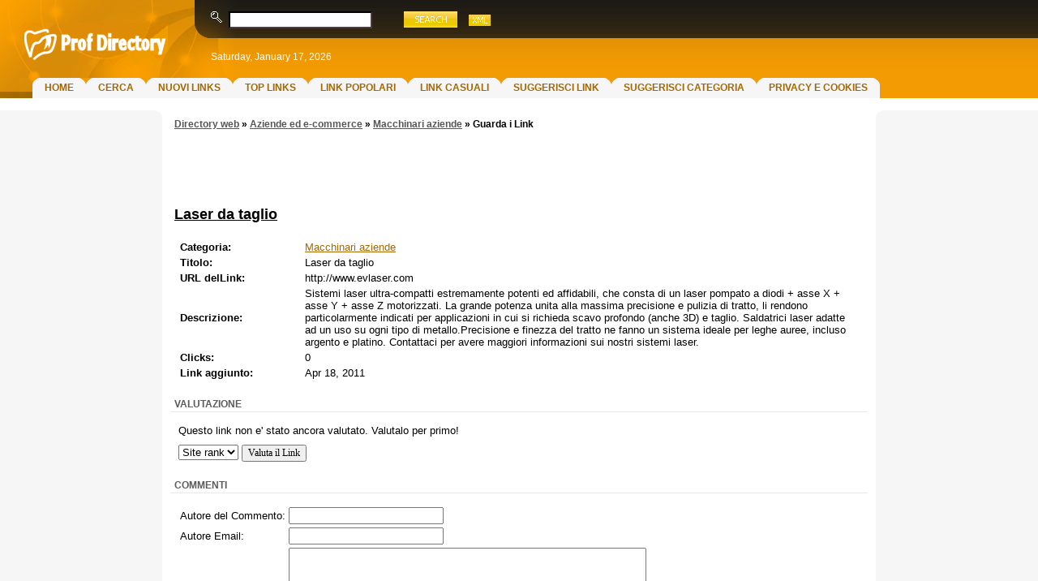

--- FILE ---
content_type: text/html; charset=utf-8
request_url: https://www.profdirectory.it/aziende-ecommerce/macchinari-aziende/Laser-da-taglio-l7139.html
body_size: 3687
content:
<!DOCTYPE html>
<html lang="it" dir="ltr">
<head>
	<title>Laser da taglio &#171; Guarda i Link&nbsp;- Prof Directory</title>
	<meta http-equiv="Content-Type" content="text/html;charset=UTF-8" />
	<base href="https://www.profdirectory.it/" />
	<link rel="shortcut icon" href="https://www.profdirectory.it/admin/img/favicon.ico" />		
	<link rel="stylesheet" type="text/css" href="https://www.profdirectory.it/templates/SkyStars_ORANGE/css/style.css" />
	<link rel="stylesheet" type="text/css" href="https://www.profdirectory.it/templates/SkyStars_ORANGE/css/rating.css" />
	<link rel="alternate" type="application/rss+xml" title="Macchinari aziende" href="https://www.profdirectory.it/plugins/rss/feed.php?id=86" />	
	<meta name="description" content="Directory web per siti di qualita', suddivisa per categorie raggruppate in aree tematiche. La directory non richiede registrazione, non applica tag nofollow ed e' totalmente gratuita." />
	<meta name="keywords" content="directory web, directory, directory professionale, migliori directory" />
	<meta name="google-site-verification" content="DQzRFwi24yKS13jCPoai6R4s4CsnxeyTja-27vVAe3Y" />
		
		<script type="text/javascript" src="https://www.profdirectory.it/templates/SkyStars_ORANGE/js/jquery.js"></script>
		<script type="text/javascript" src="https://www.profdirectory.it/templates/SkyStars_ORANGE/js/rating.js"></script>
		

<script type="text/javascript">

  var _gaq = _gaq || [];
  _gaq.push(['_setAccount', 'UA-26145215-1']);
  _gaq.push(['_trackPageview']);

  (function() {
    var ga = document.createElement('script'); ga.type = 'text/javascript'; ga.async = true;
    ga.src = ('https:' == document.location.protocol ? 'https://ssl' : 'https://www') + '.google-analytics.com/ga.js';
    var s = document.getElementsByTagName('script')[0]; s.parentNode.insertBefore(ga, s);
  })();

</script>



<!-- START IUBENDA Cookie -->
<script type="text/javascript">
var _iub = _iub || [];
_iub.csConfiguration = {"whitelabel":false,"lang":"it","siteId":1164692,"consentOnScroll":false,"cookiePolicyId":91115491, "banner":{ "position":"bottom","acceptButtonDisplay":true,"customizeButtonDisplay":true,"rejectButtonDisplay":true }};
</script>
<script type="text/javascript" src="//cdn.iubenda.com/cs/iubenda_cs.js" charset="UTF-8" async></script>
<!-- END IUBENDA Cookie -->


</head>

<body>

<div class="page">
	<div class="header-right">
		<div class="header-left">
			<div class="header">
				&nbsp;
			</div>
		</div>
	</div>

<!-- data display start -->
<div class="date">
	Saturday, January 17, 2026
</div>
<!-- data display end -->


	<div class="top-menu">
		<ul class="menu"><li><a href="https://www.profdirectory.it/">Home</a></li><li><a href="https://www.profdirectory.it/search.php">Cerca</a></li><li><a href="https://www.profdirectory.it/new-links.html">Nuovi links</a></li><li><a href="https://www.profdirectory.it/top-links.html">Top Links</a></li><li><a href="https://www.profdirectory.it/popular-links.html">Link Popolari</a></li><li><a href="https://www.profdirectory.it/random-links.html">Link Casuali</a></li><li><a href="https://www.profdirectory.it/suggest-link.php?id=0" rel="nofollow">Suggerisci Link</a></li><li><a href="https://www.profdirectory.it/suggest-category.php?id=0" rel="nofollow">Suggerisci Categoria</a></li><li><a href="https://www.profdirectory.it/putilizzo-cookies.html" title="Privacy e Cookies su Profdirectory.it">Privacy e Cookies</a></li></ul>
	</div>

	<div class="logo"><a href="/"><img src="https://www.profdirectory.it/templates/SkyStars_ORANGE/img/logo.gif" alt="" title="" /></a></div>

<!-- search form start -->
<div class="search-form">
		<form action="https://www.profdirectory.it/search.php" method="get">
			<div class="search-form-left">
				<a href="https://www.profdirectory.it/search.php"><img src="https://www.profdirectory.it/templates/SkyStars_ORANGE/img/advanced-search.gif" alt="Ricerca Avanzata" /></a>&nbsp;
				<input type="text" class="what" name="what" size="23" />
			</div>
			<input type="image" src="https://www.profdirectory.it/templates/SkyStars_ORANGE/img/btn-search.gif" name="search_top" value="GO" />
<a href="https://www.profdirectory.it/plugins/rss/feed.php?id=86"><img src="https://www.profdirectory.it/templates/SkyStars_ORANGE/img/xml.gif" style="padding: 2px 0 0 10px;" alt="XML syndication" /></a>
		</form>
</div>
<!-- search form end -->

<div class="content">
	<table cellpadding="0" cellspacing="0" width="100%">
	<tr>
		<td valign="top" height="10%" class="column">

	<!-- left banner start -->
			<div style="text-align: center;">
				<div style="text-align: center;">
					<br><br><script type="text/plain" class="_iub_cs_activate"><!--
google_ad_client = "pub-6188699189314403";
/* 160x600, creato 17/11/09 */
google_ad_slot = "9956600499";
google_ad_width = 160;
google_ad_height = 600;
//-->
</script>
<script type="text/plain" class="_iub_cs_activate"
src="https://pagead2.googlesyndication.com/pagead/show_ads.js">
</script>
			</div>
</div>		<!-- left banner end -->



</td>

<td class="dotted-left"></td>

<td valign="top" class="content"><div class="breadcrumb"><a href="https://www.profdirectory.it/">Directory web</a>&nbsp;&#187;&nbsp;<a href="https://www.profdirectory.it/aziende-ecommerce/">Aziende ed e-commerce</a>&nbsp;&#187;&nbsp;<a href="https://www.profdirectory.it/aziende-ecommerce/macchinari-aziende/">Macchinari aziende</a>&nbsp;&#187;&nbsp;<strong>Guarda i Link</strong></div>

<div class="adsense">
<script type="text/plain" class="_iub_cs_activate"><!--
google_ad_client = "pub-6188699189314403";
/* 468x60, creato 17/11/09 */
google_ad_slot = "8720244826";
google_ad_width = 468;
google_ad_height = 60;
//-->
</script>
<script type="text/plain" class="_iub_cs_activate"
src="https://pagead2.googlesyndication.com/pagead/show_ads.js">
</script>
</div>

<h1><a href="http://www.evlaser.com"  id="l7139" >Laser da taglio</a></h1>


<div class="box">
	<div class="box-content">
		<table cellpadding="2" cellspacing="0">
		<tr>
			<td width="150"><strong>Categoria:</strong></td>
			<td><a href="aziende-ecommerce/macchinari-aziende/" class="cat-url">Macchinari aziende</a></td>
		</tr>

									<tr>
										<td><strong>Titolo:</strong></td>
					<td>
																						Laser da taglio
																				</td>
				</tr>
									<tr>
										<td><strong>URL delLink:</strong></td>
					<td>
																						http://www.evlaser.com
																				</td>
				</tr>
									<tr>
										<td><strong>Descrizione:</strong></td>
					<td>
																						Sistemi laser ultra-compatti estremamente potenti ed affidabili, che consta di un laser pompato a diodi + asse X + asse Y + asse Z motorizzati. La grande potenza unita alla massima precisione e pulizia di tratto, li rendono particolarmente indicati per applicazioni in cui si richieda scavo profondo (anche 3D) e taglio. Saldatrici laser adatte ad un uso su ogni tipo di metallo.Precisione e finezza del tratto ne fanno un sistema ideale per leghe auree, incluso argento e platino. Contattaci per avere maggiori informazioni sui nostri sistemi laser.
																				</td>
				</tr>
		
		<tr>
			<td><strong>Clicks:</strong></td>
			<td>0</td>
		</tr>
		<tr>
			<td><strong>Link aggiunto:</strong></td>
			<td>Apr 18, 2011</td>
		</tr>

				</table>
		<table cellpadding="2" cellspacing="0">
		<tr>
			<td valign="top" style="padding: 0 0 0 10px;" >
							</td>
			
					</tr>
		</table>
	</div>
</div>

	<div class="box">
	<div class="box-caption-right-center">
		<div class="box-caption-left-center">
			<div class="box-caption-center">Valutazione</div>
		</div>
	</div>
	<div class="box-content">					Questo link non e' stato ancora valutato. Valutalo per primo!
				<form method="post" style="margin-top: 10px;">
			<select name="rating">
				<option value="">Site rank</option>
	<option value="1" >1</option>
	<option value="2" >2</option>
	<option value="3" >3</option>
	<option value="4" >4</option>
	<option value="5" >5</option>
	<option value="6" >6</option>
	<option value="7" >7</option>
	<option value="8" >8</option>
	<option value="9" >9</option>
	<option value="10" >10</option>
			</select>
			<input type="submit" name="rate" value="Valuta il Link" />
		</form>
		</div>
</div>
	<div class="box">
	<div class="box-caption-right-center">
		<div class="box-caption-left-center">
			<div class="box-caption-center">Commenti</div>
		</div>
	</div>
	<div class="box-content">				<form action="" method="post">
		<table cellpadding="2" cellspacing="0">
		<tr>
			<td>Autore del Commento: </td>
			<td><input type="text" name="author" size="25" value="" /></td>
		</tr>
		<tr>
			<td>Autore Email: </td>
			<td><input type="email" name="email" size="25" value="" /></td>
		</tr>
		<tr>
			<td>Lascia un Commento</td>
			<td><textarea name="comment" rows="6" cols="60"></textarea></td>
		</tr>
				<tr>
			<td>Link Rank: </td>
			<td>
				<select name="rating">
					<option value="">Site rank</option>
	<option value="1" >1</option>
	<option value="2" >2</option>
	<option value="3" >3</option>
	<option value="4" >4</option>
	<option value="5" >5</option>
	<option value="6" >6</option>
	<option value="7" >7</option>
	<option value="8" >8</option>
	<option value="9" >9</option>
	<option value="10" >10</option>
				</select>
			</td>
		</tr>
						<tr>
			<td></td>
			<td><img src="https://www.profdirectory.it/plugins/captcha/image.php" alt="captcha" /><br /><input type="text" name="security_code" /></td>
		</tr>
				<tr>
			<td colspan="2"><input type="submit" name="add_comment" value="Lascia un Commento" /></td>
		</tr>
		</table>
		<input type="hidden" name="id" value="7139" />
		</form>
		</div>
</div>

</td>
<td class="dotted-right"></td>
<td valign="top" height="10%" class="column">

	<!-- right banner start -->
		<div style="text-align: center;">
				<div style="text-align: center;">
					<br><br><script type="text/plain" class="_iub_cs_activate"><!--
google_ad_client = "pub-6188699189314403";
/* 160x600, creato 17/11/09 */
google_ad_slot = "9956600499";
google_ad_width = 160;
google_ad_height = 600;
//-->
</script>
<script type="text/plain" class="_iub_cs_activate"
src="https://pagead2.googlesyndication.com/pagead/show_ads.js">
</script>
			</div>
</div>		<!-- right banner end -->

	<!-- sponsored links box start -->
	<div class="box">
	<div class="box-caption-right-column">
		<div class="box-caption-left-column">
			<div class="box-caption-column">Sponsorizzati</div>
		</div>
	</div>
	<div class="box-content">			<div class="links">
	<div class="sponsored-link"><a href="https://www.euroedile.it" class="title" id="l22710" >Ponteggi per campanili</a></div>
			</div>
		</div>
</div>	<!-- sponsored links box end -->



</table>

</div>

<!-- footer start -->
<div class="bottom-right">
	<div class="bottom-left">
		<div class="bottom">
			<div class="bottom-content">




	<div class="copyright">&copy; 2005-2026 <a href="mailto:info@profdirectory.it">Prof Directory.it</a>
	<img src="/space.gif">
	</div>
			</div>
		</div>
	</div>
</div>
<!-- footer end -->

</div>

<img id="spinner" src="https://www.profdirectory.it/templates/SkyStars_ORANGE/img//spinner.gif" style="display:none;" alt="" />

<script type="text/javascript">
	var root = 'https://www.profdirectory.it/';
	var a = document.getElementsByTagName("a");

	for(i=0; i<a.length; i++)
	{
		if(a[i].id != '')
		{
			a[i].onclick = count_link;
		}
	}

	function count_link()
	{
		// l = link, b = banner
		var tp = this.id.charAt(0);
		if(tp != 'l' &&  tp != 'b')
		{
			return true;
		}
		if(this.id.length < 2)
		{
			return true;
		}
		itemid = this.id.substring(1);
		if(parseInt(itemid.charAt(0)) < 1 || itemid.match(/\D/))
		{
			return true;
		}
		i = new Image();
		h = Math.random();

		i.src= root + 'click-count.php?id='+itemid+'&type='+tp+'&;h='+h;

		return true;
	}

</script>
<script type="text/javascript" src="https://www.profdirectory.it/templates/SkyStars_ORANGE/js/utils.js"></script>

<script type="text/javascript">
//<[!CDATA[
	$("ul li input.poll_option").click(function() {
		var option_id;
		option_id = $(this).attr('id');
		option_id = option_id.split('_');
		// extract option id
		poll_id 		= option_id[2];
		option_id	= option_id[3]; 
		
		$("#poll_"+poll_id).fadeOut().before($("#spinner"));
		$("#spinner").show();

		gl = this;
		$.post("polls.php", {id: option_id, poll_id: poll_id}, function(data) {
			$("#spinner").hide();
			$("#poll_"+poll_id).html(data).fadeIn();
		})
	});

	var s = "Cerca";
	
	$("#search_input").focus(function() {
		if (this.value == s) {
			this.value = "";
		}
	}).blur(function() {
		if (this.value == "") {
			this.value = s
		}
	});
// ]]>
</script>

</body>
</html>

--- FILE ---
content_type: text/html; charset=utf-8
request_url: https://www.google.com/recaptcha/api2/aframe
body_size: 267
content:
<!DOCTYPE HTML><html><head><meta http-equiv="content-type" content="text/html; charset=UTF-8"></head><body><script nonce="gwE8H3tWopwhAzQVBItcwg">/** Anti-fraud and anti-abuse applications only. See google.com/recaptcha */ try{var clients={'sodar':'https://pagead2.googlesyndication.com/pagead/sodar?'};window.addEventListener("message",function(a){try{if(a.source===window.parent){var b=JSON.parse(a.data);var c=clients[b['id']];if(c){var d=document.createElement('img');d.src=c+b['params']+'&rc='+(localStorage.getItem("rc::a")?sessionStorage.getItem("rc::b"):"");window.document.body.appendChild(d);sessionStorage.setItem("rc::e",parseInt(sessionStorage.getItem("rc::e")||0)+1);localStorage.setItem("rc::h",'1768618433790');}}}catch(b){}});window.parent.postMessage("_grecaptcha_ready", "*");}catch(b){}</script></body></html>